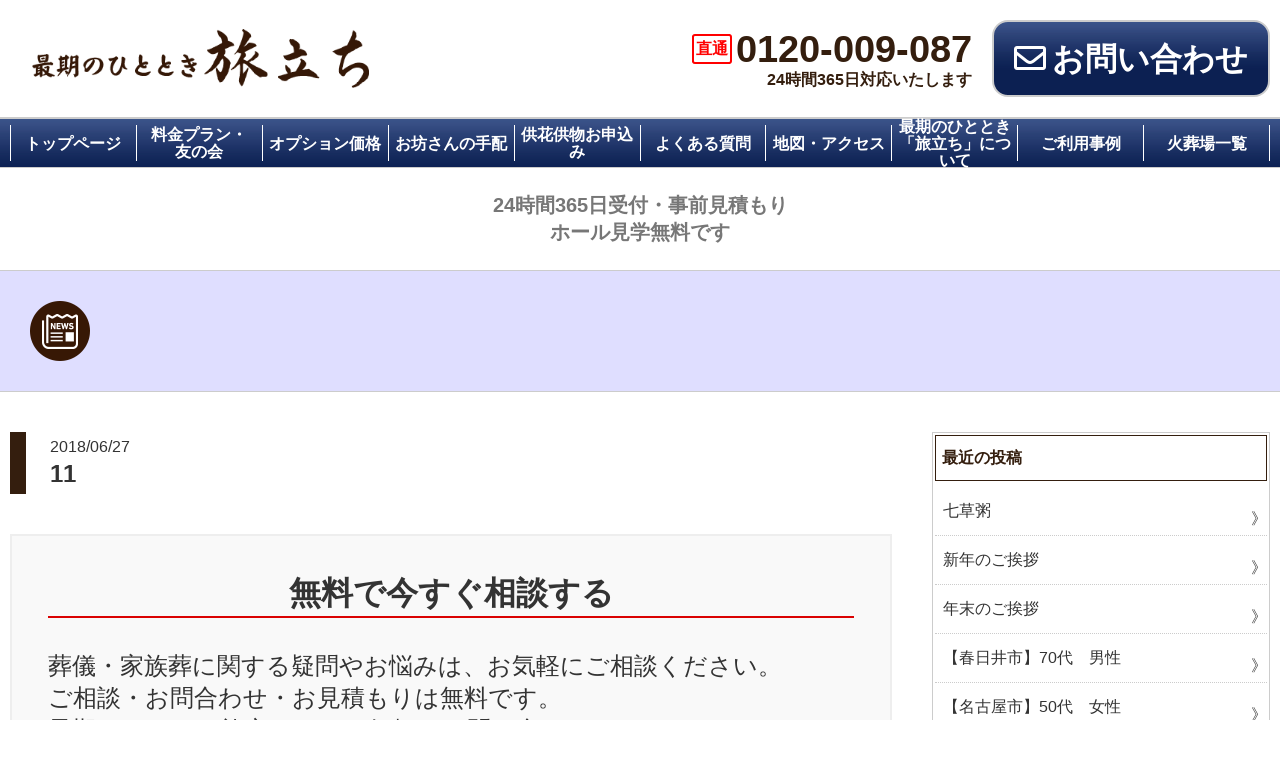

--- FILE ---
content_type: text/html; charset=UTF-8
request_url: https://or-tabidachi.com/11/
body_size: 7271
content:
<!DOCTYPE html>
<html>
<head>
	<!-- Global site tag (gtag.js) - Google Analytics -->
<script async src="https://www.googletagmanager.com/gtag/js?id=UA-122335823-1"></script>
<script>
  window.dataLayer = window.dataLayer || [];
  function gtag(){dataLayer.push(arguments);}
  gtag('js', new Date());

  gtag('config', 'UA-122335823-1');
</script>

	<meta charset="utf-8">
	
	<link rel="canonical" href="https://or-tabidachi.com/">

	<meta name="viewport" content="width=device-width,initial-scale=1.0">
	<link rel="shortcut icon" href="https://or-tabidachi.com/wp-content/themes/tabidachi/favicon.ico" />

	<link rel="stylesheet" href="https://or-tabidachi.com/wp-content/themes/tabidachi/reset.css" type="text/css">
	<link rel="stylesheet" href="https://or-tabidachi.com/wp-content/themes/tabidachi/style.css" type="text/css">

	
		<!-- All in One SEO 4.1.4.5 -->
		<title>11 | 名古屋で安い家族葬・お葬式なら中川区の最期のひととき旅立ち</title>
		<meta name="description" content="お迎え寝台車" />
		<meta name="robots" content="max-image-preview:large" />
		<script type="application/ld+json" class="aioseo-schema">
			{"@context":"https:\/\/schema.org","@graph":[{"@type":"WebSite","@id":"https:\/\/or-tabidachi.com\/#website","url":"https:\/\/or-tabidachi.com\/","name":"\u540d\u53e4\u5c4b\u3067\u5b89\u3044\u5bb6\u65cf\u846c\u30fb\u304a\u846c\u5f0f\u306a\u3089\u4e2d\u5ddd\u533a\u306e\u6700\u671f\u306e\u3072\u3068\u3068\u304d\u65c5\u7acb\u3061","description":"\u6545\u4eba\u69d8\u3068\u306e\u6700\u5f8c\u306e\u6642\u9593\u3092\u904e\u3054\u3059\u306a\u3089\u3002","inLanguage":"ja","publisher":{"@id":"https:\/\/or-tabidachi.com\/#organization"}},{"@type":"Organization","@id":"https:\/\/or-tabidachi.com\/#organization","name":"\u540d\u53e4\u5c4b\u3067\u5b89\u3044\u5bb6\u65cf\u846c\u30fb\u304a\u846c\u5f0f\u306a\u3089\u4e2d\u5ddd\u533a\u306e\u6700\u671f\u306e\u3072\u3068\u3068\u304d\u65c5\u7acb\u3061","url":"https:\/\/or-tabidachi.com\/"},{"@type":"BreadcrumbList","@id":"https:\/\/or-tabidachi.com\/11\/#breadcrumblist","itemListElement":[{"@type":"ListItem","@id":"https:\/\/or-tabidachi.com\/#listItem","position":1,"item":{"@type":"WebPage","@id":"https:\/\/or-tabidachi.com\/","name":"\u30db\u30fc\u30e0","description":"\u6545\u4eba\u69d8\u3068\u306e\u6700\u5f8c\u306e\u6642\u9593\u3092\u904e\u3054\u3059\u306a\u3089\u3002","url":"https:\/\/or-tabidachi.com\/"},"nextItem":"https:\/\/or-tabidachi.com\/11\/#listItem"},{"@type":"ListItem","@id":"https:\/\/or-tabidachi.com\/11\/#listItem","position":2,"item":{"@type":"WebPage","@id":"https:\/\/or-tabidachi.com\/11\/","name":"11","description":"\u304a\u8fce\u3048\u5bdd\u53f0\u8eca","url":"https:\/\/or-tabidachi.com\/11\/"},"previousItem":"https:\/\/or-tabidachi.com\/#listItem"}]},{"@type":"Person","@id":"https:\/\/or-tabidachi.com\/author\/tabidachi\/#author","url":"https:\/\/or-tabidachi.com\/author\/tabidachi\/","name":"tabidachi","image":{"@type":"ImageObject","@id":"https:\/\/or-tabidachi.com\/11\/#authorImage","url":"https:\/\/secure.gravatar.com\/avatar\/3f7d78a78662240747dfe4e1c12a407b?s=96&d=mm&r=g","width":96,"height":96,"caption":"tabidachi"}},{"@type":"ItemPage","@id":"https:\/\/or-tabidachi.com\/11\/#itempage","url":"https:\/\/or-tabidachi.com\/11\/","name":"11 | \u540d\u53e4\u5c4b\u3067\u5b89\u3044\u5bb6\u65cf\u846c\u30fb\u304a\u846c\u5f0f\u306a\u3089\u4e2d\u5ddd\u533a\u306e\u6700\u671f\u306e\u3072\u3068\u3068\u304d\u65c5\u7acb\u3061","description":"\u304a\u8fce\u3048\u5bdd\u53f0\u8eca","inLanguage":"ja","isPartOf":{"@id":"https:\/\/or-tabidachi.com\/#website"},"breadcrumb":{"@id":"https:\/\/or-tabidachi.com\/11\/#breadcrumblist"},"author":"https:\/\/or-tabidachi.com\/author\/tabidachi\/#author","creator":"https:\/\/or-tabidachi.com\/author\/tabidachi\/#author","datePublished":"2018-06-27T01:30:34+09:00","dateModified":"2018-06-27T01:30:50+09:00"}]}
		</script>
		<!-- All in One SEO -->

<link rel='dns-prefetch' href='//s.w.org' />
<link rel="alternate" type="application/rss+xml" title="名古屋で安い家族葬・お葬式なら中川区の最期のひととき旅立ち &raquo; 11 のコメントのフィード" href="https://or-tabidachi.com/feed/?attachment_id=598" />
<link rel='stylesheet' id='wp-block-library-css'  href='https://or-tabidachi.com/wp-includes/css/dist/block-library/style.min.css?ver=5.8.12' type='text/css' media='all' />
<link rel='stylesheet' id='wp-pagenavi-css'  href='https://or-tabidachi.com/wp-content/plugins/wp-pagenavi/pagenavi-css.css?ver=2.70' type='text/css' media='all' />
<script type='text/javascript' src='https://or-tabidachi.com/wp-includes/js/jquery/jquery.min.js?ver=3.6.0' id='jquery-core-js'></script>
<script type='text/javascript' src='https://or-tabidachi.com/wp-includes/js/jquery/jquery-migrate.min.js?ver=3.3.2' async charset='UTF-8' id='jquery-migrate-js'></script>
<link rel='shortlink' href='https://or-tabidachi.com/?p=598' />
<meta name="cdp-version" content="1.4.3" /><style type="text/css" id="custom-background-css">
.all_background,.elementor-button { background-color: #3e41c4; background-image: url('https://or-tabidachi.com/wp-content/uploads/2018/05/bg01.jpg'); background-repeat: repeat; background-position: top left; background-attachment: scroll; }
</style>
		<style type="text/css" id="wp-custom-css">
			 .plan-table-pc {
        display:block;
    }
 .plan-table-sp {
        display:none;
    }

@media screen and (max-width: 940px) {

    .plan-table-pc {
        display:none;
    }
 .plan-table-sp {
        display:block;
    }
    
}		</style>
		
	




</head>
<body data-rsssl=1 id="top">
	<header id="hdr">
		<div class="header_wrapper">
			<div class="leftside_box">
<!--            <div class="sp_box">
					<p class="mail"><a href="https://or-tabidachi.com/">TOP</a></p>
				</div>-->
				<h1 class="logo"><a href="https://or-tabidachi.com"><img class="pc" src="https://or-tabidachi.com/wp-content/themes/tabidachi/img/logo.png" width="333" height="71" alt="名古屋市中川区の家族葬ならお別れルーム旅立ち" /><img class="sp" src="https://or-tabidachi.com/wp-content/themes/tabidachi/img/logo02.png" alt="名古屋市中川区の家族葬ならお別れルーム旅立ち" /></a></h1>
			</div>
			<div class="rightside_box">
				<div class="pc_box">
					<div class="hdr_contact">
						<p class="hdr_btn01"><a href="https://or-tabidachi.com/contact/" class=""><i class="far fa-envelope"></i>お問い合わせ</a></p>
						<p class="hdr_tel"><a href="tel:0120-009-087"><!--<img src="https://or-tabidachi.com/wp-content/themes/tabidachi/img/iconFD.png" width="49" height="32" alt="" />--><span class="hdr_cyokutu">直通</span>0120-009-087</a><span>24時間365日対応いたします</span></p>
					</div>
				</div>
				<div class="sp_box">
					<p class="mail"><a href="https://or-tabidachi.com/contact/"><i class="far fa-envelope"></i></a></p>
				</div>

			</div>
			<!-- 開閉用ボタン -->
			<div class="side-menu-btn" id="js__sideMenuBtn">
					<span>メニュー</span>
			</div>
			<!-- 開閉用ボタン -->
		</div>
		<div class="scroll_box">
			<p><a href="tel:0120-009-087"><img src="https://or-tabidachi.com/wp-content/themes/tabidachi/img/hdr_num.png" width="251" height="53" /><!--<span class="cyokutu">直通</span><span>052-746-7720<br /><span style="font-size: 0.54em; display: block;">ここを押すと繋がります。</span></span>--></a></p>
		</div>
	</header>
	<div class="nav_wrapper">
		<nav>
<div class="menu-global_nav-container"><ul id="menu-global_nav" class="menu"><li id="menu-item-683" class="menu-item menu-item-type-custom menu-item-object-custom menu-item-home menu-item-683"><a href="https://or-tabidachi.com/">トップページ</a></li>
<li id="menu-item-33" class="menu-item menu-item-type-post_type menu-item-object-page menu-item-33"><a href="https://or-tabidachi.com/plan/">料金プラン・<br />友の会</a></li>
<li id="menu-item-4676" class="menu-item menu-item-type-custom menu-item-object-custom menu-item-4676"><a href="https://or-tabidachi.com/plan/#option">オプション価格</a></li>
<li id="menu-item-4635" class="menu-item menu-item-type-custom menu-item-object-custom menu-item-4635"><a href="https://or-tabidachi.com/plan/#priest">お坊さんの手配</a></li>
<li id="menu-item-690" class="menu-item menu-item-type-post_type menu-item-object-page menu-item-690"><a href="https://or-tabidachi.com/contact/">お問い合わせ</a></li>
<li id="menu-item-4894" class="menu-item menu-item-type-post_type menu-item-object-page menu-item-4894"><a href="https://or-tabidachi.com/order/">供花供物お申込み</a></li>
<li id="menu-item-1192" class="menu-item menu-item-type-custom menu-item-object-custom menu-item-1192"><a href="https://or-tabidachi.com/plan/#qa">よくある質問</a></li>
<li id="menu-item-30" class="menu-item menu-item-type-post_type menu-item-object-page menu-item-30"><a href="https://or-tabidachi.com/access/">地図・アクセス</a></li>
<li id="menu-item-837" class="menu-item menu-item-type-post_type menu-item-object-page menu-item-837"><a href="https://or-tabidachi.com/about/">最期のひととき<br/>「旅立ち」について</a></li>
<li id="menu-item-994" class="menu-item menu-item-type-post_type menu-item-object-page menu-item-994"><a href="https://or-tabidachi.com/case-2/">ご利用事例</a></li>
<li id="menu-item-719" class="menu-item menu-item-type-post_type menu-item-object-page menu-item-719"><a href="https://or-tabidachi.com/list/">火葬場一覧</a></li>
<li id="menu-item-5332" class="menu-item menu-item-type-custom menu-item-object-custom menu-item-5332"><a href="https://or-tabidachi.com/category/voice/">お客様の声</a></li>
</ul></div>		</nav>
	</div>

	<div class="pre_txt">
		<p>24時間365日受付・事前見積もり<br />ホール見学無料です</p>
	</div>
	<div class="page_title">
		<div class="contents_inner Ptitle_inner">
			<h2 class="title05">
				<img src="https://or-tabidachi.com/wp-content/themes/tabidachi/img/Picon07.png" width="60" height="60" alt="" />
											</h2>
		</div>
	</div>
<!--ここまでheader.php----------------------------------------------------------------------------->
	<main id="main_contents">
		<article>
			<section class="contents_wrapper archive_wrapper">
				<div class="contents_inner">
					<div class="post_contents">

						
						<div class="post_title">
							<div class="category">
																<time datetime="2018-06-27">2018/06/27</time>
							</div>
							<h3>11</h3>
						</div>
						<div class="eyecatch_pic">
                            						</div>
						
<div class="cta">
<h3>無料で今すぐ相談する</h3>
	<p>葬儀・家族葬に関する疑問やお悩みは、お気軽にご相談ください。<br>
ご相談・お問合わせ・お見積もりは無料です。<br>
最期のひととき旅立ちまでお気軽にお問い合わせください。	</p>
	<div class="cta-box">
		<a href="/lp/"><div class="cta-button">葬儀・家族葬のご相談は<br class="sp">こちら >></div></a>
	</div>
</div>
						
						<div class="post_story">
							<p class="attachment"><a href='https://or-tabidachi.com/wp-content/uploads/2018/06/11.jpg'><img width="143" height="80" src="https://or-tabidachi.com/wp-content/uploads/2018/06/11.jpg" class="attachment-medium size-medium" alt="" loading="lazy" /></a></p>
						</div>
						
						
<div class="cta">
<h3>無料で今すぐ相談する</h3>
	<p>葬儀・家族葬に関する疑問やお悩みは、お気軽にご相談ください。<br>
ご相談・お問合わせ・お見積もりは無料です。<br>
最期のひととき旅立ちまでお気軽にお問い合わせください。	</p>
	<div class="cta-box">
		<a href="/lp/"><div class="cta-button">葬儀・家族葬のご相談は<br class="sp">こちら >></div></a>
	</div>
</div>
						
						
						<div class="pager">
							<span class="prev"><a href="https://or-tabidachi.com/11/" rel="prev">≪ひとつ古い記事へ</a></span>
							<span class="next"></span>
						</div>

						
					</div>
					<aside>
						<ul class="aside_inner">
							
		<li id="recent-posts-2" class="widget widget_recent_entries">
		<h2 class="widgettitle">最近の投稿</h2>

		<ul>
											<li>
					<a href="https://or-tabidachi.com/%e4%b8%83%e8%8d%89%e7%b2%a5/">七草粥</a>
									</li>
											<li>
					<a href="https://or-tabidachi.com/%e6%96%b0%e5%b9%b4%e3%81%ae%e3%81%94%e6%8c%a8%e6%8b%b6/">新年のご挨拶</a>
									</li>
											<li>
					<a href="https://or-tabidachi.com/%e5%b9%b4%e6%9c%ab%e3%81%ae%e3%81%94%e6%8c%a8%e6%8b%b6/">年末のご挨拶</a>
									</li>
											<li>
					<a href="https://or-tabidachi.com/%e3%80%90%e6%98%a5%e6%97%a5%e4%ba%95%e5%b8%82%e3%80%9170%e4%bb%a3%e3%80%80%e7%94%b7%e6%80%a7/">【春日井市】70代　男性</a>
									</li>
											<li>
					<a href="https://or-tabidachi.com/%e3%80%90%e5%90%8d%e5%8f%a4%e5%b1%8b%e5%b8%82%e3%80%9150%e4%bb%a3%e3%80%80%e5%a5%b3%e6%80%a7/">【名古屋市】50代　女性</a>
									</li>
					</ul>

		</li>
<li id="archives-2" class="widget widget_archive"><h2 class="widgettitle">アーカイブ</h2>

			<ul>
					<li><a href='https://or-tabidachi.com/2026/01/'>2026年1月</a></li>
	<li><a href='https://or-tabidachi.com/2025/12/'>2025年12月</a></li>
	<li><a href='https://or-tabidachi.com/2025/11/'>2025年11月</a></li>
	<li><a href='https://or-tabidachi.com/2025/10/'>2025年10月</a></li>
	<li><a href='https://or-tabidachi.com/2025/09/'>2025年9月</a></li>
	<li><a href='https://or-tabidachi.com/2025/08/'>2025年8月</a></li>
	<li><a href='https://or-tabidachi.com/2025/07/'>2025年7月</a></li>
	<li><a href='https://or-tabidachi.com/2025/06/'>2025年6月</a></li>
	<li><a href='https://or-tabidachi.com/2025/05/'>2025年5月</a></li>
	<li><a href='https://or-tabidachi.com/2025/04/'>2025年4月</a></li>
	<li><a href='https://or-tabidachi.com/2025/03/'>2025年3月</a></li>
	<li><a href='https://or-tabidachi.com/2025/02/'>2025年2月</a></li>
	<li><a href='https://or-tabidachi.com/2025/01/'>2025年1月</a></li>
	<li><a href='https://or-tabidachi.com/2024/12/'>2024年12月</a></li>
	<li><a href='https://or-tabidachi.com/2024/11/'>2024年11月</a></li>
	<li><a href='https://or-tabidachi.com/2024/10/'>2024年10月</a></li>
	<li><a href='https://or-tabidachi.com/2024/09/'>2024年9月</a></li>
	<li><a href='https://or-tabidachi.com/2024/08/'>2024年8月</a></li>
	<li><a href='https://or-tabidachi.com/2024/07/'>2024年7月</a></li>
	<li><a href='https://or-tabidachi.com/2024/06/'>2024年6月</a></li>
	<li><a href='https://or-tabidachi.com/2024/05/'>2024年5月</a></li>
	<li><a href='https://or-tabidachi.com/2024/04/'>2024年4月</a></li>
	<li><a href='https://or-tabidachi.com/2024/03/'>2024年3月</a></li>
	<li><a href='https://or-tabidachi.com/2024/02/'>2024年2月</a></li>
	<li><a href='https://or-tabidachi.com/2024/01/'>2024年1月</a></li>
	<li><a href='https://or-tabidachi.com/2023/09/'>2023年9月</a></li>
	<li><a href='https://or-tabidachi.com/2023/08/'>2023年8月</a></li>
	<li><a href='https://or-tabidachi.com/2023/07/'>2023年7月</a></li>
	<li><a href='https://or-tabidachi.com/2023/06/'>2023年6月</a></li>
	<li><a href='https://or-tabidachi.com/2023/05/'>2023年5月</a></li>
	<li><a href='https://or-tabidachi.com/2023/04/'>2023年4月</a></li>
	<li><a href='https://or-tabidachi.com/2023/03/'>2023年3月</a></li>
	<li><a href='https://or-tabidachi.com/2023/02/'>2023年2月</a></li>
	<li><a href='https://or-tabidachi.com/2023/01/'>2023年1月</a></li>
	<li><a href='https://or-tabidachi.com/2022/12/'>2022年12月</a></li>
	<li><a href='https://or-tabidachi.com/2022/09/'>2022年9月</a></li>
	<li><a href='https://or-tabidachi.com/2022/08/'>2022年8月</a></li>
	<li><a href='https://or-tabidachi.com/2022/07/'>2022年7月</a></li>
	<li><a href='https://or-tabidachi.com/2022/06/'>2022年6月</a></li>
	<li><a href='https://or-tabidachi.com/2022/05/'>2022年5月</a></li>
	<li><a href='https://or-tabidachi.com/2022/02/'>2022年2月</a></li>
	<li><a href='https://or-tabidachi.com/2022/01/'>2022年1月</a></li>
	<li><a href='https://or-tabidachi.com/2021/12/'>2021年12月</a></li>
	<li><a href='https://or-tabidachi.com/2021/11/'>2021年11月</a></li>
	<li><a href='https://or-tabidachi.com/2021/09/'>2021年9月</a></li>
	<li><a href='https://or-tabidachi.com/2021/08/'>2021年8月</a></li>
	<li><a href='https://or-tabidachi.com/2021/07/'>2021年7月</a></li>
	<li><a href='https://or-tabidachi.com/2021/06/'>2021年6月</a></li>
	<li><a href='https://or-tabidachi.com/2021/05/'>2021年5月</a></li>
	<li><a href='https://or-tabidachi.com/2021/04/'>2021年4月</a></li>
	<li><a href='https://or-tabidachi.com/2021/03/'>2021年3月</a></li>
	<li><a href='https://or-tabidachi.com/2021/02/'>2021年2月</a></li>
	<li><a href='https://or-tabidachi.com/2021/01/'>2021年1月</a></li>
	<li><a href='https://or-tabidachi.com/2020/12/'>2020年12月</a></li>
	<li><a href='https://or-tabidachi.com/2020/11/'>2020年11月</a></li>
	<li><a href='https://or-tabidachi.com/2020/10/'>2020年10月</a></li>
	<li><a href='https://or-tabidachi.com/2020/09/'>2020年9月</a></li>
	<li><a href='https://or-tabidachi.com/2020/08/'>2020年8月</a></li>
	<li><a href='https://or-tabidachi.com/2020/07/'>2020年7月</a></li>
	<li><a href='https://or-tabidachi.com/2020/06/'>2020年6月</a></li>
	<li><a href='https://or-tabidachi.com/2020/05/'>2020年5月</a></li>
	<li><a href='https://or-tabidachi.com/2020/04/'>2020年4月</a></li>
	<li><a href='https://or-tabidachi.com/2020/03/'>2020年3月</a></li>
	<li><a href='https://or-tabidachi.com/2020/02/'>2020年2月</a></li>
	<li><a href='https://or-tabidachi.com/2020/01/'>2020年1月</a></li>
	<li><a href='https://or-tabidachi.com/2019/12/'>2019年12月</a></li>
	<li><a href='https://or-tabidachi.com/2019/11/'>2019年11月</a></li>
	<li><a href='https://or-tabidachi.com/2019/10/'>2019年10月</a></li>
	<li><a href='https://or-tabidachi.com/2019/09/'>2019年9月</a></li>
	<li><a href='https://or-tabidachi.com/2019/08/'>2019年8月</a></li>
	<li><a href='https://or-tabidachi.com/2019/07/'>2019年7月</a></li>
	<li><a href='https://or-tabidachi.com/2019/06/'>2019年6月</a></li>
	<li><a href='https://or-tabidachi.com/2019/05/'>2019年5月</a></li>
	<li><a href='https://or-tabidachi.com/2019/04/'>2019年4月</a></li>
	<li><a href='https://or-tabidachi.com/2019/03/'>2019年3月</a></li>
	<li><a href='https://or-tabidachi.com/2019/02/'>2019年2月</a></li>
	<li><a href='https://or-tabidachi.com/2019/01/'>2019年1月</a></li>
	<li><a href='https://or-tabidachi.com/2018/12/'>2018年12月</a></li>
	<li><a href='https://or-tabidachi.com/2018/11/'>2018年11月</a></li>
	<li><a href='https://or-tabidachi.com/2018/10/'>2018年10月</a></li>
	<li><a href='https://or-tabidachi.com/2018/09/'>2018年9月</a></li>
	<li><a href='https://or-tabidachi.com/2018/08/'>2018年8月</a></li>
	<li><a href='https://or-tabidachi.com/2018/07/'>2018年7月</a></li>
	<li><a href='https://or-tabidachi.com/2018/06/'>2018年6月</a></li>
			</ul>

			</li>
<li id="categories-2" class="widget widget_categories"><h2 class="widgettitle">カテゴリー</h2>

			<ul>
					<li class="cat-item cat-item-8"><a href="https://or-tabidachi.com/category/voice/">お客様の声</a>
</li>
	<li class="cat-item cat-item-5"><a href="https://or-tabidachi.com/category/news/">お知らせ</a>
</li>
	<li class="cat-item cat-item-7"><a href="https://or-tabidachi.com/category/blog/">ブログ</a>
</li>
	<li class="cat-item cat-item-1"><a href="https://or-tabidachi.com/category/%e6%9c%aa%e5%88%86%e9%a1%9e/">未分類</a>
</li>
			</ul>

			</li>
						</ul>
					</aside>
				</div>
			</section>
		</article>
	</main>

	<footer>
		<div class="ftr_wrapper01 contents_inner">
			<!--スムーススクロール-->
			<script type="text/javascript">
			jQuery(document).ready(function($){
				$('a[href^="#"]').click(function(){
					var speed = 1100;
					var href= $(this).attr("href");
					var target = $(href == "#" || href == "" ? 'html' : href);
					var position = target.offset().top;
					$("html, body").animate({scrollTop:position}, speed, "swing");
					return false;
				});
			});
			</script>
			<!--スムーススクロール終わり-->

			<!--スクロール出現-->
			<script>
				jQuery(document).ready(function($){
					var startPos = 0;
					$(window).on('scroll',function(){
					    winScrollTop = $(this).scrollTop();
					    if (winScrollTop >= startPos) {
					        if(winScrollTop >= 200){
					            $('.scroll_box').addClass('hide');
					        }
					    } else {
					        $('.scroll_box').removeClass('hide');
					    }
					    startPos = winScrollTop;
					});
				});
			</script>
			<!--スクロール出現終わり-->
           
			<!--<div class="topback"><a href="#top"><i class="fas fa-share"></i></a></div>-->

			<div class="nav_wrapper all_background">
				<nav>
					<div class="menu-global_nav-container"><ul id="menu-global_nav-1" class="menu"><li class="menu-item menu-item-type-custom menu-item-object-custom menu-item-home menu-item-683"><a href="https://or-tabidachi.com/">トップページ</a></li>
<li class="menu-item menu-item-type-post_type menu-item-object-page menu-item-33"><a href="https://or-tabidachi.com/plan/">料金プラン・<br />友の会</a></li>
<li class="menu-item menu-item-type-custom menu-item-object-custom menu-item-4676"><a href="https://or-tabidachi.com/plan/#option">オプション価格</a></li>
<li class="menu-item menu-item-type-custom menu-item-object-custom menu-item-4635"><a href="https://or-tabidachi.com/plan/#priest">お坊さんの手配</a></li>
<li class="menu-item menu-item-type-post_type menu-item-object-page menu-item-690"><a href="https://or-tabidachi.com/contact/">お問い合わせ</a></li>
<li class="menu-item menu-item-type-post_type menu-item-object-page menu-item-4894"><a href="https://or-tabidachi.com/order/">供花供物お申込み</a></li>
<li class="menu-item menu-item-type-custom menu-item-object-custom menu-item-1192"><a href="https://or-tabidachi.com/plan/#qa">よくある質問</a></li>
<li class="menu-item menu-item-type-post_type menu-item-object-page menu-item-30"><a href="https://or-tabidachi.com/access/">地図・アクセス</a></li>
<li class="menu-item menu-item-type-post_type menu-item-object-page menu-item-837"><a href="https://or-tabidachi.com/about/">最期のひととき<br/>「旅立ち」について</a></li>
<li class="menu-item menu-item-type-post_type menu-item-object-page menu-item-994"><a href="https://or-tabidachi.com/case-2/">ご利用事例</a></li>
<li class="menu-item menu-item-type-post_type menu-item-object-page menu-item-719"><a href="https://or-tabidachi.com/list/">火葬場一覧</a></li>
<li class="menu-item menu-item-type-custom menu-item-object-custom menu-item-5332"><a href="https://or-tabidachi.com/category/voice/">お客様の声</a></li>
</ul></div>				</nav>
			</div>

			<!--①2カラムのレイアウトここから-->
			<div class="column_2nd">
				<div class="column2nd_inner">
					<p class="access_txt">◎ 国道1号線沿いで分かりやすい立地</p>
						<iframe loading="lazy" src="https://www.google.com/maps/embed?pb=!1m14!1m8!1m3!1d13053.091258188806!2d136.8736869!3d35.1248649!3m2!1i1024!2i768!4f13.1!3m3!1m2!1s0x0%3A0x795c26ddeec85c57!2z44GK5Yil44KM44Or44O844Og5peF56uL44Gh!5e0!3m2!1sja!2sjp!4v1631525727064!5m2!1sja!2sjp" max-width="612" width="100%" height="300" frameborder="0" style="border:0" allowfullscreen></iframe>					<div class="btn04">
						<p class="btn_access"><a href="https://or-tabidachi.com/access/">アクセスはこちら</a></p>
						<p class="btn_list"><a href="https://or-tabidachi.com/list/">火葬場一覧</a></p>
					</div>
				</div>
				<div class="column2nd_inner">
					<div class="ftr_info">
						<p class="logo"><a href="https://or-tabidachi.com"><img src="https://or-tabidachi.com/wp-content/themes/tabidachi/img/logo02.png" width="271" height="74" alt="最期のひととき「旅立ち」のロゴ" /></a></p>
						<p class="tel_txt"><!--通話料無料、-->24時間365日対応いたします</p>
						<p class="tel_num"><a href="tel:052-746-7720"><img src="https://or-tabidachi.com/wp-content/themes/tabidachi/img/iconTEL.png" width="30" height="29" alt="" /><span class="num">052-746-7720</span></a></p>
						<p class="tel_num"><a href="tel:0120-0090-87"><img src="https://or-tabidachi.com/wp-content/themes/tabidachi/img/iconFD02.png" width="30" height="20" alt="" /><span class="num">0120-009-087</span></a></p>
						<p class="ftr_ad">〒454-0852<br />名古屋市中川区昭和橋通1-28<br /><a href="https://or-tabidachi.com/company/" style="text-decoration:underline; margin:10px 0;">&raquo;会社概要/利用規約/個人情報保護方針</a></p>		
					</div>
				</div>
			</div>
			<!--①2カラムのレイアウトここまで-->
		</div>
		<div class="copyright">
		<p >copyright&copy;2018 TABIDACHI ALL RIGHTS RESERVED.</p>
		</div>
        
        <link rel="stylesheet" href="https://use.fontawesome.com/releases/v5.0.10/css/all.css" integrity="sha384-+d0P83n9kaQMCwj8F4RJB66tzIwOKmrdb46+porD/OvrJ+37WqIM7UoBtwHO6Nlg" crossorigin="anonymous">
        
        <!--スマホメニュー-->
	<script>
	jQuery(document).ready(function($){
		var $body = $('body');
		  $('#js__sideMenuBtn').on('click', function () {
		    $body.toggleClass('side-open');
		    $('#menu-global_nav li a').on('click', function () {
		      $body.removeClass('side-open');
		    });
		  });
	});
	</script>
	<!--スマホメニュー終わり-->

	<script>
		jQuery(document).ready(function($){
			$('a[href*="#"]').click(function(){
			 
				var headerHight = 140; //ヘッダの高さ
				var str = $(this).attr('href');
				 
				// アンカーリンクを切り出す
				var cut_str = "#";
				var index = str.indexOf(cut_str);
				var href = str.slice(index);
				 
				// pagetop処理
			 
				if (href == '#') {
					var target = $('body');
					var position = target.offset().top;
					$("html, body").animate({scrollTop:position}, 550, "swing");
					return false;
					 
				} else {
					// ページ内にリンク先がある
					if($(href).length){
					 
					console.log(headerHight);
					 
					var target = href;
					var position = $(target).offset().top - headerHight;
					$("html, body").animate({scrollTop:position}, 550, "swing");
					return false;
					}
				}
			});
			 
		});
		jQuery(document).ready(function($){
			// 別ページからのリンク
			$(window).on('load', function() {
				 
				var headerHight = 140; //ヘッダの高さ
				 
				if(document.URL.match("#")) {
					var str = location.href ;
					var cut_str = "#";
					var index = str.indexOf(cut_str);
					var href = str.slice(index);
					var target = href;
					var position = $(target).offset().top - headerHight;
					$("html, body").scrollTop(position);
					return false;
				}
			});
		});
	</script>

		<script>
		// responsive
		var s = document.createElement("script");
		s.type = "text/javascript";
		jQuery(document).ready(function($){
		    // Window width default
		    var egwidth = $(window).width();
		    if (egwidth <= 768) { // ウィンドウサイズを指定 = 768px以下
		        //alert('sp'+egwidth);
		        s.src = "https://or-tabidachi.com/wp-content/themes/tabidachi/openheader.js"; // sp向けjsファイルを指定
		        document.getElementsByTagName("head")[0].appendChild(s);
		    } else if (egwidth > 768) { // ウィンドウサイズを指定 = 768px以上
		        //alert('pc'+egwidth);
		        s.src = ""; // pc向けjsファイルを指定
		        document.getElementsByTagName("head")[0].appendChild(s);
		    }

		    // Window width resize with pc
		    var timer = false;
		    $(window).resize(function() {
		        if (timer !== false) {
		            clearTimeout(timer);
		        }
		        timer = setTimeout(function() {
		            var egwidth = $(window).width();
		            if (egwidth <= 768) { // ウィンドウサイズを指定 = 768px以下

		                s.src = "https://or-tabidachi.com/wp-content/themes/tabidachi/openheader.js"; // sp向けjsファイルを指定
		                document.getElementsByTagName("head")[0].appendChild(s);
		                //alert('sp'+egwidth);
		            } else if (egwidth > 768) { // ウィンドウサイズを指定 = 768px以上

		                s.src = ""; // pc向けjsファイルを指定
		                document.getElementsByTagName("head")[0].appendChild(s);
		                //alert('pc'+egwidth);
		            }
		        }, 200);
		    });
		});
		</script>
        <!--<div class="fixed_top" style="display: block;"><a href="#"><img src="https://or-tabidachi.com/wordpress/wp-content/themes/tabidachi/img/page_top.png" width="50" height="50" alt="ページTOPへ戻る"></a></div>-->
		<!--<div class="fixed_tel"><a href="tel:0120-009-087"><img src="https://or-tabidachi.com/wp-content/themes/tabidachi/img/fixed_tel.png" width="750" height="122" alt="お急ぎの方はこちら。24時間365日対応いたします。" /></a></div>-->
	</footer>

	<!--<script>
		jQuery(document).ready(function($){
		    var offset = $('#hdr').offset();
		 
		    $(window).scroll(function () {
		        if ($(window).scrollTop() > offset.top) {
		            $('#hdr').addClass('fixed');
		        } else {
		            $('#hdr').removeClass('fixed');
		        }
		    });
		});
	</script>-->

</body>
</html>